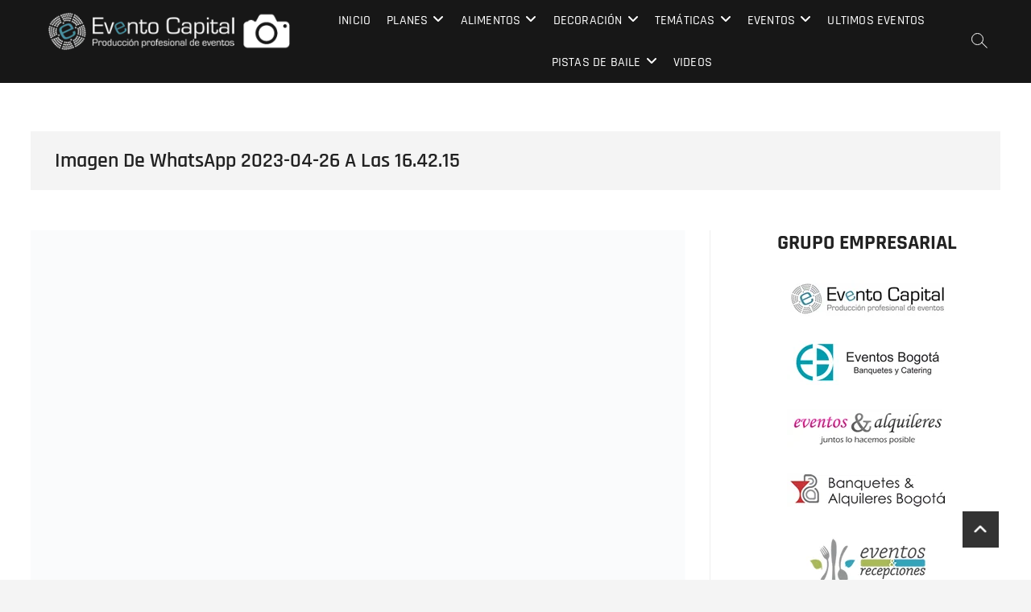

--- FILE ---
content_type: text/html; charset=UTF-8
request_url: https://fotografia.eventocapital.com/index.php/gmedia/imagen_de_whatsapp_2023-04-26_a_las_16-42-15-jpg/
body_size: 20993
content:
<!DOCTYPE html><html dir="ltr" ><head><script data-no-optimize="1">var litespeed_docref=sessionStorage.getItem("litespeed_docref");litespeed_docref&&(Object.defineProperty(document,"referrer",{get:function(){return litespeed_docref}}),sessionStorage.removeItem("litespeed_docref"));</script> <meta charset="UTF-8" /><link rel="profile" href="http://gmpg.org/xfn/11" /><title>Imagen De WhatsApp 2023-04-26 A Las 16.42.15 -</title><meta name="robots" content="max-image-preview:large" /><link rel="canonical" href="https://fotografia.eventocapital.com/index.php/gmedia/imagen_de_whatsapp_2023-04-26_a_las_16-42-15-jpg/" /><meta name="generator" content="All in One SEO (AIOSEO) 4.9.3" /><meta property="og:locale" content="es_ES" /><meta property="og:site_name" content="- Fotos grupo empresarial Evento Capital" /><meta property="og:type" content="article" /><meta property="og:title" content="Imagen De WhatsApp 2023-04-26 A Las 16.42.15 -" /><meta property="og:url" content="https://fotografia.eventocapital.com/index.php/gmedia/imagen_de_whatsapp_2023-04-26_a_las_16-42-15-jpg/" /><meta property="og:image" content="https://fotografia.eventocapital.com/wp-content/uploads/2024/07/cropped-logo-evento-capital-blanco-fotos-1.png" /><meta property="og:image:secure_url" content="https://fotografia.eventocapital.com/wp-content/uploads/2024/07/cropped-logo-evento-capital-blanco-fotos-1.png" /><meta property="article:published_time" content="2023-08-30T21:12:29+00:00" /><meta property="article:modified_time" content="2023-08-30T21:12:29+00:00" /><meta name="twitter:card" content="summary_large_image" /><meta name="twitter:title" content="Imagen De WhatsApp 2023-04-26 A Las 16.42.15 -" /><meta name="twitter:image" content="https://fotografia.eventocapital.com/wp-content/uploads/2024/07/cropped-logo-evento-capital-blanco-fotos-1.png" /> <script type="application/ld+json" class="aioseo-schema">{"@context":"https:\/\/schema.org","@graph":[{"@type":"BreadcrumbList","@id":"https:\/\/fotografia.eventocapital.com\/index.php\/gmedia\/imagen_de_whatsapp_2023-04-26_a_las_16-42-15-jpg\/#breadcrumblist","itemListElement":[{"@type":"ListItem","@id":"https:\/\/fotografia.eventocapital.com#listItem","position":1,"name":"Home","item":"https:\/\/fotografia.eventocapital.com","nextItem":{"@type":"ListItem","@id":"https:\/\/fotografia.eventocapital.com\/index.php\/gmedia\/#listItem","name":"Gmedia Posts"}},{"@type":"ListItem","@id":"https:\/\/fotografia.eventocapital.com\/index.php\/gmedia\/#listItem","position":2,"name":"Gmedia Posts","item":"https:\/\/fotografia.eventocapital.com\/index.php\/gmedia\/","nextItem":{"@type":"ListItem","@id":"https:\/\/fotografia.eventocapital.com\/index.php\/gmedia\/imagen_de_whatsapp_2023-04-26_a_las_16-42-15-jpg\/#listItem","name":"Imagen De WhatsApp 2023-04-26 A Las 16.42.15"},"previousItem":{"@type":"ListItem","@id":"https:\/\/fotografia.eventocapital.com#listItem","name":"Home"}},{"@type":"ListItem","@id":"https:\/\/fotografia.eventocapital.com\/index.php\/gmedia\/imagen_de_whatsapp_2023-04-26_a_las_16-42-15-jpg\/#listItem","position":3,"name":"Imagen De WhatsApp 2023-04-26 A Las 16.42.15","previousItem":{"@type":"ListItem","@id":"https:\/\/fotografia.eventocapital.com\/index.php\/gmedia\/#listItem","name":"Gmedia Posts"}}]},{"@type":"Organization","@id":"https:\/\/fotografia.eventocapital.com\/#organization","name":"Galeria Evento Capital","description":"Fotos grupo empresarial Evento Capital","url":"https:\/\/fotografia.eventocapital.com\/","logo":{"@type":"ImageObject","url":"https:\/\/fotografia.eventocapital.com\/wp-content\/uploads\/2024\/07\/cropped-logo-evento-capital-blanco-fotos-1.png","@id":"https:\/\/fotografia.eventocapital.com\/index.php\/gmedia\/imagen_de_whatsapp_2023-04-26_a_las_16-42-15-jpg\/#organizationLogo","width":338,"height":90},"image":{"@id":"https:\/\/fotografia.eventocapital.com\/index.php\/gmedia\/imagen_de_whatsapp_2023-04-26_a_las_16-42-15-jpg\/#organizationLogo"}},{"@type":"WebPage","@id":"https:\/\/fotografia.eventocapital.com\/index.php\/gmedia\/imagen_de_whatsapp_2023-04-26_a_las_16-42-15-jpg\/#webpage","url":"https:\/\/fotografia.eventocapital.com\/index.php\/gmedia\/imagen_de_whatsapp_2023-04-26_a_las_16-42-15-jpg\/","name":"Imagen De WhatsApp 2023-04-26 A Las 16.42.15 -","inLanguage":"es-CO","isPartOf":{"@id":"https:\/\/fotografia.eventocapital.com\/#website"},"breadcrumb":{"@id":"https:\/\/fotografia.eventocapital.com\/index.php\/gmedia\/imagen_de_whatsapp_2023-04-26_a_las_16-42-15-jpg\/#breadcrumblist"},"datePublished":"2023-08-30T21:12:29+00:00","dateModified":"2023-08-30T21:12:29+00:00"},{"@type":"WebSite","@id":"https:\/\/fotografia.eventocapital.com\/#website","url":"https:\/\/fotografia.eventocapital.com\/","description":"Fotos grupo empresarial Evento Capital","inLanguage":"es-CO","publisher":{"@id":"https:\/\/fotografia.eventocapital.com\/#organization"}}]}</script> <link rel='dns-prefetch' href='//static.addtoany.com' /><link rel="alternate" type="application/rss+xml" title=" &raquo; Feed" href="https://fotografia.eventocapital.com/index.php/feed/" /><link rel="alternate" type="application/rss+xml" title=" &raquo; RSS de los comentarios" href="https://fotografia.eventocapital.com/index.php/comments/feed/" /><meta property="og:title" content="Imagen De WhatsApp 2023-04-26 A Las 16.42.15"/><meta property="og:description" content="Fotos grupo empresarial Evento Capital"/><meta property="og:image" content="https://fotografia.eventocapital.com/wp-content/grand-media/image/Imagen_de_WhatsApp_2023-04-26_a_las_16.42.15.jpg"/><link rel="alternate" type="application/rss+xml" title=" &raquo; Imagen De WhatsApp 2023-04-26 A Las 16.42.15 RSS de los comentarios" href="https://fotografia.eventocapital.com/index.php/gmedia/imagen_de_whatsapp_2023-04-26_a_las_16-42-15-jpg/feed/" /><link rel="alternate" title="oEmbed (JSON)" type="application/json+oembed" href="https://fotografia.eventocapital.com/index.php/wp-json/oembed/1.0/embed?url=https%3A%2F%2Ffotografia.eventocapital.com%2Findex.php%2Fgmedia%2Fimagen_de_whatsapp_2023-04-26_a_las_16-42-15-jpg%2F" /><link rel="alternate" title="oEmbed (XML)" type="text/xml+oembed" href="https://fotografia.eventocapital.com/index.php/wp-json/oembed/1.0/embed?url=https%3A%2F%2Ffotografia.eventocapital.com%2Findex.php%2Fgmedia%2Fimagen_de_whatsapp_2023-04-26_a_las_16-42-15-jpg%2F&#038;format=xml" />
<style id='wp-img-auto-sizes-contain-inline-css' type='text/css'>img:is([sizes=auto i],[sizes^="auto," i]){contain-intrinsic-size:3000px 1500px}
/*# sourceURL=wp-img-auto-sizes-contain-inline-css */</style><link data-optimized="2" rel="stylesheet" href="https://fotografia.eventocapital.com/wp-content/litespeed/css/13222e46f8db7756ca934d3c5fbc89ad.css?ver=6d69b" /><style id='wp-block-heading-inline-css' type='text/css'>h1:where(.wp-block-heading).has-background,h2:where(.wp-block-heading).has-background,h3:where(.wp-block-heading).has-background,h4:where(.wp-block-heading).has-background,h5:where(.wp-block-heading).has-background,h6:where(.wp-block-heading).has-background{padding:1.25em 2.375em}h1.has-text-align-left[style*=writing-mode]:where([style*=vertical-lr]),h1.has-text-align-right[style*=writing-mode]:where([style*=vertical-rl]),h2.has-text-align-left[style*=writing-mode]:where([style*=vertical-lr]),h2.has-text-align-right[style*=writing-mode]:where([style*=vertical-rl]),h3.has-text-align-left[style*=writing-mode]:where([style*=vertical-lr]),h3.has-text-align-right[style*=writing-mode]:where([style*=vertical-rl]),h4.has-text-align-left[style*=writing-mode]:where([style*=vertical-lr]),h4.has-text-align-right[style*=writing-mode]:where([style*=vertical-rl]),h5.has-text-align-left[style*=writing-mode]:where([style*=vertical-lr]),h5.has-text-align-right[style*=writing-mode]:where([style*=vertical-rl]),h6.has-text-align-left[style*=writing-mode]:where([style*=vertical-lr]),h6.has-text-align-right[style*=writing-mode]:where([style*=vertical-rl]){rotate:180deg}
/*# sourceURL=https://fotografia.eventocapital.com/wp-includes/blocks/heading/style.min.css */</style><style id='wp-block-image-inline-css' type='text/css'>.wp-block-image>a,.wp-block-image>figure>a{display:inline-block}.wp-block-image img{box-sizing:border-box;height:auto;max-width:100%;vertical-align:bottom}@media not (prefers-reduced-motion){.wp-block-image img.hide{visibility:hidden}.wp-block-image img.show{animation:show-content-image .4s}}.wp-block-image[style*=border-radius] img,.wp-block-image[style*=border-radius]>a{border-radius:inherit}.wp-block-image.has-custom-border img{box-sizing:border-box}.wp-block-image.aligncenter{text-align:center}.wp-block-image.alignfull>a,.wp-block-image.alignwide>a{width:100%}.wp-block-image.alignfull img,.wp-block-image.alignwide img{height:auto;width:100%}.wp-block-image .aligncenter,.wp-block-image .alignleft,.wp-block-image .alignright,.wp-block-image.aligncenter,.wp-block-image.alignleft,.wp-block-image.alignright{display:table}.wp-block-image .aligncenter>figcaption,.wp-block-image .alignleft>figcaption,.wp-block-image .alignright>figcaption,.wp-block-image.aligncenter>figcaption,.wp-block-image.alignleft>figcaption,.wp-block-image.alignright>figcaption{caption-side:bottom;display:table-caption}.wp-block-image .alignleft{float:left;margin:.5em 1em .5em 0}.wp-block-image .alignright{float:right;margin:.5em 0 .5em 1em}.wp-block-image .aligncenter{margin-left:auto;margin-right:auto}.wp-block-image :where(figcaption){margin-bottom:1em;margin-top:.5em}.wp-block-image.is-style-circle-mask img{border-radius:9999px}@supports ((-webkit-mask-image:none) or (mask-image:none)) or (-webkit-mask-image:none){.wp-block-image.is-style-circle-mask img{border-radius:0;-webkit-mask-image:url('data:image/svg+xml;utf8,<svg viewBox="0 0 100 100" xmlns="http://www.w3.org/2000/svg"><circle cx="50" cy="50" r="50"/></svg>');mask-image:url('data:image/svg+xml;utf8,<svg viewBox="0 0 100 100" xmlns="http://www.w3.org/2000/svg"><circle cx="50" cy="50" r="50"/></svg>');mask-mode:alpha;-webkit-mask-position:center;mask-position:center;-webkit-mask-repeat:no-repeat;mask-repeat:no-repeat;-webkit-mask-size:contain;mask-size:contain}}:root :where(.wp-block-image.is-style-rounded img,.wp-block-image .is-style-rounded img){border-radius:9999px}.wp-block-image figure{margin:0}.wp-lightbox-container{display:flex;flex-direction:column;position:relative}.wp-lightbox-container img{cursor:zoom-in}.wp-lightbox-container img:hover+button{opacity:1}.wp-lightbox-container button{align-items:center;backdrop-filter:blur(16px) saturate(180%);background-color:#5a5a5a40;border:none;border-radius:4px;cursor:zoom-in;display:flex;height:20px;justify-content:center;opacity:0;padding:0;position:absolute;right:16px;text-align:center;top:16px;width:20px;z-index:100}@media not (prefers-reduced-motion){.wp-lightbox-container button{transition:opacity .2s ease}}.wp-lightbox-container button:focus-visible{outline:3px auto #5a5a5a40;outline:3px auto -webkit-focus-ring-color;outline-offset:3px}.wp-lightbox-container button:hover{cursor:pointer;opacity:1}.wp-lightbox-container button:focus{opacity:1}.wp-lightbox-container button:focus,.wp-lightbox-container button:hover,.wp-lightbox-container button:not(:hover):not(:active):not(.has-background){background-color:#5a5a5a40;border:none}.wp-lightbox-overlay{box-sizing:border-box;cursor:zoom-out;height:100vh;left:0;overflow:hidden;position:fixed;top:0;visibility:hidden;width:100%;z-index:100000}.wp-lightbox-overlay .close-button{align-items:center;cursor:pointer;display:flex;justify-content:center;min-height:40px;min-width:40px;padding:0;position:absolute;right:calc(env(safe-area-inset-right) + 16px);top:calc(env(safe-area-inset-top) + 16px);z-index:5000000}.wp-lightbox-overlay .close-button:focus,.wp-lightbox-overlay .close-button:hover,.wp-lightbox-overlay .close-button:not(:hover):not(:active):not(.has-background){background:none;border:none}.wp-lightbox-overlay .lightbox-image-container{height:var(--wp--lightbox-container-height);left:50%;overflow:hidden;position:absolute;top:50%;transform:translate(-50%,-50%);transform-origin:top left;width:var(--wp--lightbox-container-width);z-index:9999999999}.wp-lightbox-overlay .wp-block-image{align-items:center;box-sizing:border-box;display:flex;height:100%;justify-content:center;margin:0;position:relative;transform-origin:0 0;width:100%;z-index:3000000}.wp-lightbox-overlay .wp-block-image img{height:var(--wp--lightbox-image-height);min-height:var(--wp--lightbox-image-height);min-width:var(--wp--lightbox-image-width);width:var(--wp--lightbox-image-width)}.wp-lightbox-overlay .wp-block-image figcaption{display:none}.wp-lightbox-overlay button{background:none;border:none}.wp-lightbox-overlay .scrim{background-color:#fff;height:100%;opacity:.9;position:absolute;width:100%;z-index:2000000}.wp-lightbox-overlay.active{visibility:visible}@media not (prefers-reduced-motion){.wp-lightbox-overlay.active{animation:turn-on-visibility .25s both}.wp-lightbox-overlay.active img{animation:turn-on-visibility .35s both}.wp-lightbox-overlay.show-closing-animation:not(.active){animation:turn-off-visibility .35s both}.wp-lightbox-overlay.show-closing-animation:not(.active) img{animation:turn-off-visibility .25s both}.wp-lightbox-overlay.zoom.active{animation:none;opacity:1;visibility:visible}.wp-lightbox-overlay.zoom.active .lightbox-image-container{animation:lightbox-zoom-in .4s}.wp-lightbox-overlay.zoom.active .lightbox-image-container img{animation:none}.wp-lightbox-overlay.zoom.active .scrim{animation:turn-on-visibility .4s forwards}.wp-lightbox-overlay.zoom.show-closing-animation:not(.active){animation:none}.wp-lightbox-overlay.zoom.show-closing-animation:not(.active) .lightbox-image-container{animation:lightbox-zoom-out .4s}.wp-lightbox-overlay.zoom.show-closing-animation:not(.active) .lightbox-image-container img{animation:none}.wp-lightbox-overlay.zoom.show-closing-animation:not(.active) .scrim{animation:turn-off-visibility .4s forwards}}@keyframes show-content-image{0%{visibility:hidden}99%{visibility:hidden}to{visibility:visible}}@keyframes turn-on-visibility{0%{opacity:0}to{opacity:1}}@keyframes turn-off-visibility{0%{opacity:1;visibility:visible}99%{opacity:0;visibility:visible}to{opacity:0;visibility:hidden}}@keyframes lightbox-zoom-in{0%{transform:translate(calc((-100vw + var(--wp--lightbox-scrollbar-width))/2 + var(--wp--lightbox-initial-left-position)),calc(-50vh + var(--wp--lightbox-initial-top-position))) scale(var(--wp--lightbox-scale))}to{transform:translate(-50%,-50%) scale(1)}}@keyframes lightbox-zoom-out{0%{transform:translate(-50%,-50%) scale(1);visibility:visible}99%{visibility:visible}to{transform:translate(calc((-100vw + var(--wp--lightbox-scrollbar-width))/2 + var(--wp--lightbox-initial-left-position)),calc(-50vh + var(--wp--lightbox-initial-top-position))) scale(var(--wp--lightbox-scale));visibility:hidden}}
/*# sourceURL=https://fotografia.eventocapital.com/wp-includes/blocks/image/style.min.css */</style><style id='global-styles-inline-css' type='text/css'>:root{--wp--preset--aspect-ratio--square: 1;--wp--preset--aspect-ratio--4-3: 4/3;--wp--preset--aspect-ratio--3-4: 3/4;--wp--preset--aspect-ratio--3-2: 3/2;--wp--preset--aspect-ratio--2-3: 2/3;--wp--preset--aspect-ratio--16-9: 16/9;--wp--preset--aspect-ratio--9-16: 9/16;--wp--preset--color--black: #000000;--wp--preset--color--cyan-bluish-gray: #abb8c3;--wp--preset--color--white: #ffffff;--wp--preset--color--pale-pink: #f78da7;--wp--preset--color--vivid-red: #cf2e2e;--wp--preset--color--luminous-vivid-orange: #ff6900;--wp--preset--color--luminous-vivid-amber: #fcb900;--wp--preset--color--light-green-cyan: #7bdcb5;--wp--preset--color--vivid-green-cyan: #00d084;--wp--preset--color--pale-cyan-blue: #8ed1fc;--wp--preset--color--vivid-cyan-blue: #0693e3;--wp--preset--color--vivid-purple: #9b51e0;--wp--preset--gradient--vivid-cyan-blue-to-vivid-purple: linear-gradient(135deg,rgb(6,147,227) 0%,rgb(155,81,224) 100%);--wp--preset--gradient--light-green-cyan-to-vivid-green-cyan: linear-gradient(135deg,rgb(122,220,180) 0%,rgb(0,208,130) 100%);--wp--preset--gradient--luminous-vivid-amber-to-luminous-vivid-orange: linear-gradient(135deg,rgb(252,185,0) 0%,rgb(255,105,0) 100%);--wp--preset--gradient--luminous-vivid-orange-to-vivid-red: linear-gradient(135deg,rgb(255,105,0) 0%,rgb(207,46,46) 100%);--wp--preset--gradient--very-light-gray-to-cyan-bluish-gray: linear-gradient(135deg,rgb(238,238,238) 0%,rgb(169,184,195) 100%);--wp--preset--gradient--cool-to-warm-spectrum: linear-gradient(135deg,rgb(74,234,220) 0%,rgb(151,120,209) 20%,rgb(207,42,186) 40%,rgb(238,44,130) 60%,rgb(251,105,98) 80%,rgb(254,248,76) 100%);--wp--preset--gradient--blush-light-purple: linear-gradient(135deg,rgb(255,206,236) 0%,rgb(152,150,240) 100%);--wp--preset--gradient--blush-bordeaux: linear-gradient(135deg,rgb(254,205,165) 0%,rgb(254,45,45) 50%,rgb(107,0,62) 100%);--wp--preset--gradient--luminous-dusk: linear-gradient(135deg,rgb(255,203,112) 0%,rgb(199,81,192) 50%,rgb(65,88,208) 100%);--wp--preset--gradient--pale-ocean: linear-gradient(135deg,rgb(255,245,203) 0%,rgb(182,227,212) 50%,rgb(51,167,181) 100%);--wp--preset--gradient--electric-grass: linear-gradient(135deg,rgb(202,248,128) 0%,rgb(113,206,126) 100%);--wp--preset--gradient--midnight: linear-gradient(135deg,rgb(2,3,129) 0%,rgb(40,116,252) 100%);--wp--preset--font-size--small: 13px;--wp--preset--font-size--medium: 20px;--wp--preset--font-size--large: 36px;--wp--preset--font-size--x-large: 42px;--wp--preset--spacing--20: 0.44rem;--wp--preset--spacing--30: 0.67rem;--wp--preset--spacing--40: 1rem;--wp--preset--spacing--50: 1.5rem;--wp--preset--spacing--60: 2.25rem;--wp--preset--spacing--70: 3.38rem;--wp--preset--spacing--80: 5.06rem;--wp--preset--shadow--natural: 6px 6px 9px rgba(0, 0, 0, 0.2);--wp--preset--shadow--deep: 12px 12px 50px rgba(0, 0, 0, 0.4);--wp--preset--shadow--sharp: 6px 6px 0px rgba(0, 0, 0, 0.2);--wp--preset--shadow--outlined: 6px 6px 0px -3px rgb(255, 255, 255), 6px 6px rgb(0, 0, 0);--wp--preset--shadow--crisp: 6px 6px 0px rgb(0, 0, 0);}:where(.is-layout-flex){gap: 0.5em;}:where(.is-layout-grid){gap: 0.5em;}body .is-layout-flex{display: flex;}.is-layout-flex{flex-wrap: wrap;align-items: center;}.is-layout-flex > :is(*, div){margin: 0;}body .is-layout-grid{display: grid;}.is-layout-grid > :is(*, div){margin: 0;}:where(.wp-block-columns.is-layout-flex){gap: 2em;}:where(.wp-block-columns.is-layout-grid){gap: 2em;}:where(.wp-block-post-template.is-layout-flex){gap: 1.25em;}:where(.wp-block-post-template.is-layout-grid){gap: 1.25em;}.has-black-color{color: var(--wp--preset--color--black) !important;}.has-cyan-bluish-gray-color{color: var(--wp--preset--color--cyan-bluish-gray) !important;}.has-white-color{color: var(--wp--preset--color--white) !important;}.has-pale-pink-color{color: var(--wp--preset--color--pale-pink) !important;}.has-vivid-red-color{color: var(--wp--preset--color--vivid-red) !important;}.has-luminous-vivid-orange-color{color: var(--wp--preset--color--luminous-vivid-orange) !important;}.has-luminous-vivid-amber-color{color: var(--wp--preset--color--luminous-vivid-amber) !important;}.has-light-green-cyan-color{color: var(--wp--preset--color--light-green-cyan) !important;}.has-vivid-green-cyan-color{color: var(--wp--preset--color--vivid-green-cyan) !important;}.has-pale-cyan-blue-color{color: var(--wp--preset--color--pale-cyan-blue) !important;}.has-vivid-cyan-blue-color{color: var(--wp--preset--color--vivid-cyan-blue) !important;}.has-vivid-purple-color{color: var(--wp--preset--color--vivid-purple) !important;}.has-black-background-color{background-color: var(--wp--preset--color--black) !important;}.has-cyan-bluish-gray-background-color{background-color: var(--wp--preset--color--cyan-bluish-gray) !important;}.has-white-background-color{background-color: var(--wp--preset--color--white) !important;}.has-pale-pink-background-color{background-color: var(--wp--preset--color--pale-pink) !important;}.has-vivid-red-background-color{background-color: var(--wp--preset--color--vivid-red) !important;}.has-luminous-vivid-orange-background-color{background-color: var(--wp--preset--color--luminous-vivid-orange) !important;}.has-luminous-vivid-amber-background-color{background-color: var(--wp--preset--color--luminous-vivid-amber) !important;}.has-light-green-cyan-background-color{background-color: var(--wp--preset--color--light-green-cyan) !important;}.has-vivid-green-cyan-background-color{background-color: var(--wp--preset--color--vivid-green-cyan) !important;}.has-pale-cyan-blue-background-color{background-color: var(--wp--preset--color--pale-cyan-blue) !important;}.has-vivid-cyan-blue-background-color{background-color: var(--wp--preset--color--vivid-cyan-blue) !important;}.has-vivid-purple-background-color{background-color: var(--wp--preset--color--vivid-purple) !important;}.has-black-border-color{border-color: var(--wp--preset--color--black) !important;}.has-cyan-bluish-gray-border-color{border-color: var(--wp--preset--color--cyan-bluish-gray) !important;}.has-white-border-color{border-color: var(--wp--preset--color--white) !important;}.has-pale-pink-border-color{border-color: var(--wp--preset--color--pale-pink) !important;}.has-vivid-red-border-color{border-color: var(--wp--preset--color--vivid-red) !important;}.has-luminous-vivid-orange-border-color{border-color: var(--wp--preset--color--luminous-vivid-orange) !important;}.has-luminous-vivid-amber-border-color{border-color: var(--wp--preset--color--luminous-vivid-amber) !important;}.has-light-green-cyan-border-color{border-color: var(--wp--preset--color--light-green-cyan) !important;}.has-vivid-green-cyan-border-color{border-color: var(--wp--preset--color--vivid-green-cyan) !important;}.has-pale-cyan-blue-border-color{border-color: var(--wp--preset--color--pale-cyan-blue) !important;}.has-vivid-cyan-blue-border-color{border-color: var(--wp--preset--color--vivid-cyan-blue) !important;}.has-vivid-purple-border-color{border-color: var(--wp--preset--color--vivid-purple) !important;}.has-vivid-cyan-blue-to-vivid-purple-gradient-background{background: var(--wp--preset--gradient--vivid-cyan-blue-to-vivid-purple) !important;}.has-light-green-cyan-to-vivid-green-cyan-gradient-background{background: var(--wp--preset--gradient--light-green-cyan-to-vivid-green-cyan) !important;}.has-luminous-vivid-amber-to-luminous-vivid-orange-gradient-background{background: var(--wp--preset--gradient--luminous-vivid-amber-to-luminous-vivid-orange) !important;}.has-luminous-vivid-orange-to-vivid-red-gradient-background{background: var(--wp--preset--gradient--luminous-vivid-orange-to-vivid-red) !important;}.has-very-light-gray-to-cyan-bluish-gray-gradient-background{background: var(--wp--preset--gradient--very-light-gray-to-cyan-bluish-gray) !important;}.has-cool-to-warm-spectrum-gradient-background{background: var(--wp--preset--gradient--cool-to-warm-spectrum) !important;}.has-blush-light-purple-gradient-background{background: var(--wp--preset--gradient--blush-light-purple) !important;}.has-blush-bordeaux-gradient-background{background: var(--wp--preset--gradient--blush-bordeaux) !important;}.has-luminous-dusk-gradient-background{background: var(--wp--preset--gradient--luminous-dusk) !important;}.has-pale-ocean-gradient-background{background: var(--wp--preset--gradient--pale-ocean) !important;}.has-electric-grass-gradient-background{background: var(--wp--preset--gradient--electric-grass) !important;}.has-midnight-gradient-background{background: var(--wp--preset--gradient--midnight) !important;}.has-small-font-size{font-size: var(--wp--preset--font-size--small) !important;}.has-medium-font-size{font-size: var(--wp--preset--font-size--medium) !important;}.has-large-font-size{font-size: var(--wp--preset--font-size--large) !important;}.has-x-large-font-size{font-size: var(--wp--preset--font-size--x-large) !important;}
/*# sourceURL=global-styles-inline-css */</style><style id='classic-theme-styles-inline-css' type='text/css'>/*! This file is auto-generated */
.wp-block-button__link{color:#fff;background-color:#32373c;border-radius:9999px;box-shadow:none;text-decoration:none;padding:calc(.667em + 2px) calc(1.333em + 2px);font-size:1.125em}.wp-block-file__button{background:#32373c;color:#fff;text-decoration:none}
/*# sourceURL=/wp-includes/css/classic-themes.min.css */</style><style id='photograph-style-inline-css' type='text/css'>.slider-content,
		.vid-thumb-content {
			display: none;
		}
		#site-branding #site-title, #site-branding #site-description{
			clip: rect(1px, 1px, 1px, 1px);
			position: absolute;
		}
/*# sourceURL=photograph-style-inline-css */</style> <script id="addtoany-core-js-before" type="litespeed/javascript">window.a2a_config=window.a2a_config||{};a2a_config.callbacks=[];a2a_config.overlays=[];a2a_config.templates={};a2a_localize={Share:"Compartir",Save:"Guardar",Subscribe:"Suscribirse",Email:"Correo electrónico",Bookmark:"Marcador",ShowAll:"Mostrar todo",ShowLess:"Mostrar menos",FindServices:"Encontrar servicio(s)",FindAnyServiceToAddTo:"Encuentra al instante cualquier servicio para añadir a",PoweredBy:"Funciona con",ShareViaEmail:"Compartir por correo electrónico",SubscribeViaEmail:"Suscribirse a través de correo electrónico",BookmarkInYourBrowser:"Añadir a marcadores de tu navegador",BookmarkInstructions:"Presiona «Ctrl+D» o «\u2318+D» para añadir esta página a marcadores",AddToYourFavorites:"Añadir a tus favoritos",SendFromWebOrProgram:"Enviar desde cualquier dirección o programa de correo electrónico",EmailProgram:"Programa de correo electrónico",More:"Más&#8230;",ThanksForSharing:"¡Gracias por compartir!",ThanksForFollowing:"¡Gracias por seguirmos!"}</script> <script type="text/javascript" defer src="https://static.addtoany.com/menu/page.js" id="addtoany-core-js"></script> <script type="litespeed/javascript" data-src="https://fotografia.eventocapital.com/wp-includes/js/jquery/jquery.min.js" id="jquery-core-js"></script> <script id="to-top-js-extra" type="litespeed/javascript">var to_top_options={"scroll_offset":"100","icon_opacity":"50","style":"icon","icon_type":"dashicons-arrow-up-alt2","icon_color":"#ffffff","icon_bg_color":"#000000","icon_size":"32","border_radius":"5","image":"https://fotografia.eventocapital.com/wp-content/plugins/to-top/admin/images/default.png","image_width":"65","image_alt":"","location":"bottom-right","margin_x":"20","margin_y":"20","show_on_admin":"0","enable_autohide":"0","autohide_time":"2","enable_hide_small_device":"0","small_device_max_width":"640","reset":"0"}</script> <link rel="https://api.w.org/" href="https://fotografia.eventocapital.com/index.php/wp-json/" /><link rel="EditURI" type="application/rsd+xml" title="RSD" href="https://fotografia.eventocapital.com/xmlrpc.php?rsd" /><meta name="generator" content="WordPress 6.9" /><link rel='shortlink' href='https://fotografia.eventocapital.com/?p=5556' /><style></style><meta name="viewport" content="width=device-width" /><style type="text/css" rel="cwt">/* CWT Social Icons Custom CSS */
.catchwebtools-social .genericon::before { font-size : 32px }
.catchwebtools-social .genericon:hover { color :  #504f4f; text-decoration: none; }
.catchwebtools-social .genericon { 
width : 32px; height : 32px;
 color : #504f4f;
}</style></head><body class="wp-singular gmedia-template-default single single-gmedia postid-5556 wp-custom-logo wp-embed-responsive wp-theme-photograph  fpt-template-photograph"><div id="page" class="site">
<a class="skip-link screen-reader-text" href="#site-content-contain">Saltar al contenido</a><header id="masthead" class="site-header clearfix" role="banner"><div class="header-wrap"><div class="top-header"><div id="sticky-header" class="clearfix"><div class="main-header clearfix"><div id="site-branding"><a href="https://fotografia.eventocapital.com/" class="custom-logo-link" rel="home"><img data-lazyloaded="1" src="[data-uri]" width="338" height="90" data-src="https://fotografia.eventocapital.com/wp-content/uploads/2024/07/cropped-logo-evento-capital-blanco-fotos-1.png" class="custom-logo" alt="" decoding="async" data-srcset="https://fotografia.eventocapital.com/wp-content/uploads/2024/07/cropped-logo-evento-capital-blanco-fotos-1.png 338w, https://fotografia.eventocapital.com/wp-content/uploads/2024/07/cropped-logo-evento-capital-blanco-fotos-1-300x80.png 300w" data-sizes="(max-width: 338px) 100vw, 338px" /></a><div id="site-detail"><h2 id="site-title"> 				<a href="https://fotografia.eventocapital.com/" title="" rel="home">  </a></h2><div id="site-description"> Fotos grupo empresarial Evento Capital</div></div></div><nav id="site-navigation" class="main-navigation clearfix" role="navigation" aria-label="Menú principal"><button type="button" class="menu-toggle" aria-controls="primary-menu" aria-expanded="false">
<span class="line-bar"></span>
</button><ul id="primary-menu" class="menu nav-menu"><li id="menu-item-844" class="menu-item menu-item-type-post_type menu-item-object-page menu-item-home menu-item-844"><a href="https://fotografia.eventocapital.com/">Inicio</a></li><li id="menu-item-781" class="menu-item menu-item-type-custom menu-item-object-custom menu-item-has-children menu-item-781"><a href="#">Planes</a><ul class="sub-menu"><li id="menu-item-4829" class="menu-item menu-item-type-post_type menu-item-object-gmedia_album menu-item-4829"><a href="https://fotografia.eventocapital.com/index.php/gmedia-album/entradas-y-ensaldas/">Entradas y Ensaldas</a></li><li id="menu-item-4830" class="menu-item menu-item-type-post_type menu-item-object-gmedia_album menu-item-4830"><a href="https://fotografia.eventocapital.com/index.php/gmedia-album/menu-dos-carnes/">Menú Dos Carnes</a></li><li id="menu-item-4370" class="menu-item menu-item-type-post_type menu-item-object-gmedia_album menu-item-4370"><a href="https://fotografia.eventocapital.com/index.php/gmedia-album/ponques/">Ponques</a></li><li id="menu-item-4371" class="menu-item menu-item-type-post_type menu-item-object-gmedia_album menu-item-4371"><a href="https://fotografia.eventocapital.com/index.php/gmedia-album/bebidas/">Bebidas</a></li><li id="menu-item-4373" class="menu-item menu-item-type-post_type menu-item-object-gmedia_album menu-item-4373"><a href="https://fotografia.eventocapital.com/index.php/gmedia-album/personal/">Personal</a></li><li id="menu-item-4372" class="menu-item menu-item-type-post_type menu-item-object-gmedia_album menu-item-4372"><a href="https://fotografia.eventocapital.com/index.php/gmedia-album/decoracion/">Centros de Mesa</a></li><li id="menu-item-5847" class="menu-item menu-item-type-post_type menu-item-object-gmedia_album menu-item-5847"><a href="https://fotografia.eventocapital.com/index.php/gmedia-album/manteleria/">Manteleria</a></li><li id="menu-item-4375" class="menu-item menu-item-type-post_type menu-item-object-gmedia_album menu-item-4375"><a href="https://fotografia.eventocapital.com/index.php/gmedia-album/menaje/">Menaje</a></li><li id="menu-item-4376" class="menu-item menu-item-type-post_type menu-item-object-gmedia_album menu-item-4376"><a href="https://fotografia.eventocapital.com/index.php/gmedia-album/mobiliario/">Mobiliario</a></li><li id="menu-item-4377" class="menu-item menu-item-type-post_type menu-item-object-gmedia_album menu-item-4377"><a href="https://fotografia.eventocapital.com/index.php/gmedia-album/montajes/">Montajes</a></li><li id="menu-item-4378" class="menu-item menu-item-type-post_type menu-item-object-gmedia_album menu-item-4378"><a href="https://fotografia.eventocapital.com/index.php/gmedia-album/sonido/">Sonido</a></li></ul></li><li id="menu-item-795" class="menu-item menu-item-type-custom menu-item-object-custom menu-item-has-children menu-item-795"><a href="#">Alimentos</a><ul class="sub-menu"><li id="menu-item-796" class="menu-item menu-item-type-custom menu-item-object-custom menu-item-has-children menu-item-796"><a href="#">Almuerzos y Cenas</a><ul class="sub-menu"><li id="menu-item-4410" class="menu-item menu-item-type-post_type menu-item-object-gmedia_album menu-item-4410"><a href="https://fotografia.eventocapital.com/index.php/gmedia-album/entradas-y-ensaldas/">Entradas y Ensaldas</a></li><li id="menu-item-4878" class="menu-item menu-item-type-post_type menu-item-object-gmedia_album menu-item-4878"><a href="https://fotografia.eventocapital.com/index.php/gmedia-album/hamburguesas-y-burritos/">Hamburguesas y Burritos</a></li><li id="menu-item-4883" class="menu-item menu-item-type-post_type menu-item-object-gmedia_album menu-item-4883"><a href="https://fotografia.eventocapital.com/index.php/gmedia-album/lasagnas-y-crepes/">Lasagnas y Crepes</a></li><li id="menu-item-4412" class="menu-item menu-item-type-post_type menu-item-object-gmedia_album menu-item-4412"><a href="https://fotografia.eventocapital.com/index.php/gmedia-album/menu-dos-carnes/">Menú Dos Carnes</a></li><li id="menu-item-4413" class="menu-item menu-item-type-post_type menu-item-object-gmedia_album menu-item-4413"><a href="https://fotografia.eventocapital.com/index.php/gmedia-album/menu-economico/">Menú Económico</a></li><li id="menu-item-4414" class="menu-item menu-item-type-post_type menu-item-object-gmedia_album menu-item-4414"><a href="https://fotografia.eventocapital.com/index.php/gmedia-album/montaje-buffet/">Montaje Buffet</a></li><li id="menu-item-4415" class="menu-item menu-item-type-post_type menu-item-object-gmedia_album menu-item-4415"><a href="https://fotografia.eventocapital.com/index.php/gmedia-album/paellas/">Paellas</a></li><li id="menu-item-4832" class="menu-item menu-item-type-post_type menu-item-object-gmedia_album menu-item-4832"><a href="https://fotografia.eventocapital.com/index.php/gmedia-album/parrilladas/">Parrilladas</a></li><li id="menu-item-4888" class="menu-item menu-item-type-post_type menu-item-object-gmedia_album menu-item-4888"><a href="https://fotografia.eventocapital.com/index.php/gmedia-album/pescados/">Pescados</a></li><li id="menu-item-803" class="menu-item menu-item-type-custom menu-item-object-custom menu-item-803"><a href="#">Postres</a></li><li id="menu-item-4887" class="menu-item menu-item-type-post_type menu-item-object-gmedia_album menu-item-4887"><a href="https://fotografia.eventocapital.com/index.php/gmedia-album/vegetarianos/">Vegetarianos</a></li></ul></li><li id="menu-item-4417" class="menu-item menu-item-type-post_type menu-item-object-gmedia_album menu-item-4417"><a href="https://fotografia.eventocapital.com/index.php/gmedia-album/bebidas/">Bebidas</a></li><li id="menu-item-807" class="menu-item menu-item-type-custom menu-item-object-custom menu-item-has-children menu-item-807"><a href="#">Desayunos</a><ul class="sub-menu"><li id="menu-item-4420" class="menu-item menu-item-type-post_type menu-item-object-gmedia_album menu-item-4420"><a href="https://fotografia.eventocapital.com/index.php/gmedia-album/desayunos-buffet/">Desayunos Buffet</a></li><li id="menu-item-4421" class="menu-item menu-item-type-post_type menu-item-object-gmedia_album menu-item-4421"><a href="https://fotografia.eventocapital.com/index.php/gmedia-album/desayunos-empacados/">Desayunos Empacados</a></li></ul></li><li id="menu-item-4422" class="menu-item menu-item-type-post_type menu-item-object-gmedia_album menu-item-4422"><a href="https://fotografia.eventocapital.com/index.php/gmedia-album/estaciones-de-cafe/">Estaciones de Café</a></li><li id="menu-item-6974" class="menu-item menu-item-type-post_type menu-item-object-gmedia_album menu-item-6974"><a href="https://fotografia.eventocapital.com/index.php/gmedia-album/mesas-de-pasabocas/">Mesas de Pasabocas</a></li><li id="menu-item-4469" class="menu-item menu-item-type-post_type menu-item-object-gmedia_album menu-item-4469"><a href="https://fotografia.eventocapital.com/index.php/gmedia-album/paellas/">Paellas</a></li><li id="menu-item-5725" class="menu-item menu-item-type-post_type menu-item-object-gmedia_album menu-item-5725"><a href="https://fotografia.eventocapital.com/index.php/gmedia-album/parrilladas/">Parrilladas</a></li><li id="menu-item-4470" class="menu-item menu-item-type-post_type menu-item-object-gmedia_album menu-item-4470"><a href="https://fotografia.eventocapital.com/index.php/gmedia-album/refrigerios/">Refrigerios</a></li><li id="menu-item-4471" class="menu-item menu-item-type-post_type menu-item-object-gmedia_album menu-item-4471"><a href="https://fotografia.eventocapital.com/index.php/gmedia-album/tablas-de-queso/">Tablas de Queso</a></li></ul></li><li id="menu-item-6695" class="menu-item menu-item-type-custom menu-item-object-custom menu-item-has-children menu-item-6695"><a href="#">Decoración</a><ul class="sub-menu"><li id="menu-item-4473" class="menu-item menu-item-type-post_type menu-item-object-gmedia_album menu-item-4473"><a href="https://fotografia.eventocapital.com/index.php/gmedia-album/decoracion/">Centros de Mesa</a></li><li id="menu-item-5846" class="menu-item menu-item-type-post_type menu-item-object-gmedia_album menu-item-5846"><a href="https://fotografia.eventocapital.com/index.php/gmedia-album/manteleria/">Manteleria</a></li><li id="menu-item-4528" class="menu-item menu-item-type-post_type menu-item-object-gmedia_album menu-item-4528"><a href="https://fotografia.eventocapital.com/index.php/gmedia-album/mobiliario/">Mobiliario</a></li><li id="menu-item-6682" class="menu-item menu-item-type-post_type menu-item-object-gmedia_album menu-item-6682"><a href="https://fotografia.eventocapital.com/index.php/gmedia-album/mesas-de-pasabocas/">Mesas de Pasabocas</a></li><li id="menu-item-6542" class="menu-item menu-item-type-post_type menu-item-object-gmedia_album menu-item-6542"><a href="https://fotografia.eventocapital.com/index.php/gmedia-album/mesas-de-postres/">Stands temáticos &#8211; Mesas de Postres</a></li><li id="menu-item-4474" class="menu-item menu-item-type-post_type menu-item-object-gmedia_album menu-item-4474"><a href="https://fotografia.eventocapital.com/index.php/gmedia-album/ponques/">Ponques</a></li><li id="menu-item-4499" class="menu-item menu-item-type-post_type menu-item-object-gmedia_album menu-item-4499"><a href="https://fotografia.eventocapital.com/index.php/gmedia-album/cofres-copas-sillas/">Cofres, Copas, Sillas</a></li><li id="menu-item-5786" class="menu-item menu-item-type-post_type menu-item-object-gmedia_album menu-item-5786"><a href="https://fotografia.eventocapital.com/index.php/gmedia-album/letras-y-numeros-luminosos/">Letras Luminosas</a></li><li id="menu-item-4526" class="menu-item menu-item-type-post_type menu-item-object-gmedia_album menu-item-4526"><a href="https://fotografia.eventocapital.com/index.php/gmedia-album/servilletas/">Servilletas</a></li><li id="menu-item-4527" class="menu-item menu-item-type-post_type menu-item-object-gmedia_album menu-item-4527"><a href="https://fotografia.eventocapital.com/index.php/gmedia-album/decoracion-iglesia/">Decoración Iglesia</a></li></ul></li><li id="menu-item-824" class="menu-item menu-item-type-custom menu-item-object-custom menu-item-has-children menu-item-824"><a href="#">Temáticas</a><ul class="sub-menu"><li id="menu-item-825" class="menu-item menu-item-type-custom menu-item-object-custom menu-item-has-children menu-item-825"><a href="#">15 años</a><ul class="sub-menu"><li id="menu-item-4529" class="menu-item menu-item-type-post_type menu-item-object-gmedia_album menu-item-4529"><a href="https://fotografia.eventocapital.com/index.php/gmedia-album/tematica-alicia-en-el-pais-de-las-maravillas/">Temática Alicia en el pais de las maravillas</a></li><li id="menu-item-4530" class="menu-item menu-item-type-post_type menu-item-object-gmedia_album menu-item-4530"><a href="https://fotografia.eventocapital.com/index.php/gmedia-album/tematica-artica-hielo-polar/">Tematica Artica hielo polar</a></li><li id="menu-item-4531" class="menu-item menu-item-type-post_type menu-item-object-gmedia_album menu-item-4531"><a href="https://fotografia.eventocapital.com/index.php/gmedia-album/tematica-carnaval/">Tematica Carnaval</a></li><li id="menu-item-4532" class="menu-item menu-item-type-post_type menu-item-object-gmedia_album menu-item-4532"><a href="https://fotografia.eventocapital.com/index.php/gmedia-album/tematica-casino/">Temática Casino</a></li><li id="menu-item-4533" class="menu-item menu-item-type-post_type menu-item-object-gmedia_album menu-item-4533"><a href="https://fotografia.eventocapital.com/index.php/gmedia-album/tematica-coco-chanel/">Tematica Coco Chanel</a></li><li id="menu-item-4534" class="menu-item menu-item-type-post_type menu-item-object-gmedia_album menu-item-4534"><a href="https://fotografia.eventocapital.com/index.php/gmedia-album/tematica-hollywood/">Temática Hollywood</a></li><li id="menu-item-4535" class="menu-item menu-item-type-post_type menu-item-object-gmedia_album menu-item-4535"><a href="https://fotografia.eventocapital.com/index.php/gmedia-album/tematica-mar/">Temática Mar</a></li><li id="menu-item-4536" class="menu-item menu-item-type-post_type menu-item-object-gmedia_album menu-item-4536"><a href="https://fotografia.eventocapital.com/index.php/gmedia-album/tematica-neon/">Tematica Neón</a></li><li id="menu-item-4537" class="menu-item menu-item-type-post_type menu-item-object-gmedia_album menu-item-4537"><a href="https://fotografia.eventocapital.com/index.php/gmedia-album/tematica-paris/">Temática París</a></li><li id="menu-item-4538" class="menu-item menu-item-type-post_type menu-item-object-gmedia_album menu-item-4538"><a href="https://fotografia.eventocapital.com/index.php/gmedia-album/tematica-shabby-chic/">Temática Shabby Chic</a></li><li id="menu-item-4539" class="menu-item menu-item-type-post_type menu-item-object-gmedia_album menu-item-4539"><a href="https://fotografia.eventocapital.com/index.php/gmedia-album/tematica-victoria-secret/">Temática Victoria Secret</a></li><li id="menu-item-4540" class="menu-item menu-item-type-post_type menu-item-object-gmedia_album menu-item-4540"><a href="https://fotografia.eventocapital.com/index.php/gmedia-album/tematica-vintage/">Temática Vintage</a></li></ul></li><li id="menu-item-4542" class="menu-item menu-item-type-post_type menu-item-object-gmedia_album menu-item-4542"><a href="https://fotografia.eventocapital.com/index.php/gmedia-album/bodas/">Bodas</a></li><li id="menu-item-4587" class="menu-item menu-item-type-post_type menu-item-object-gmedia_album menu-item-4587"><a href="https://fotografia.eventocapital.com/index.php/gmedia-album/cumpleanos/">Cumpleaños</a></li><li id="menu-item-828" class="menu-item menu-item-type-custom menu-item-object-custom menu-item-has-children menu-item-828"><a href="#">Infantiles</a><ul class="sub-menu"><li id="menu-item-4588" class="menu-item menu-item-type-post_type menu-item-object-gmedia_album menu-item-4588"><a href="https://fotografia.eventocapital.com/index.php/gmedia-album/tematica-coco-pixar/">Temática Coco Pixar</a></li><li id="menu-item-4589" class="menu-item menu-item-type-post_type menu-item-object-gmedia_album menu-item-4589"><a href="https://fotografia.eventocapital.com/index.php/gmedia-album/tematica-sherrif-cowboy/">Temática Sherrif Cowboy</a></li><li id="menu-item-4541" class="menu-item menu-item-type-post_type menu-item-object-gmedia_album menu-item-4541"><a href="https://fotografia.eventocapital.com/index.php/gmedia-album/tematica-youtube/">Temática Youtube</a></li></ul></li><li id="menu-item-4590" class="menu-item menu-item-type-post_type menu-item-object-gmedia_album menu-item-4590"><a href="https://fotografia.eventocapital.com/index.php/gmedia-album/mesas-de-postres/">Mesas de Postres</a></li></ul></li><li id="menu-item-831" class="menu-item menu-item-type-custom menu-item-object-custom menu-item-has-children menu-item-831"><a href="#">Eventos</a><ul class="sub-menu"><li id="menu-item-4592" class="menu-item menu-item-type-post_type menu-item-object-gmedia_album menu-item-4592"><a href="https://fotografia.eventocapital.com/index.php/gmedia-album/quince-anos/">Quince Años</a></li><li id="menu-item-833" class="menu-item menu-item-type-custom menu-item-object-custom menu-item-833"><a href="#">Baby Shower</a></li><li id="menu-item-4612" class="menu-item menu-item-type-post_type menu-item-object-gmedia_album menu-item-4612"><a href="https://fotografia.eventocapital.com/index.php/gmedia-album/bautizos/">Bautizos</a></li><li id="menu-item-4613" class="menu-item menu-item-type-post_type menu-item-object-gmedia_album menu-item-4613"><a href="https://fotografia.eventocapital.com/index.php/gmedia-album/bodas/">Bodas</a></li><li id="menu-item-4614" class="menu-item menu-item-type-post_type menu-item-object-gmedia_album menu-item-4614"><a href="https://fotografia.eventocapital.com/index.php/gmedia-album/cumpleanos/">Cumpleaños</a></li><li id="menu-item-4611" class="menu-item menu-item-type-post_type menu-item-object-gmedia_album menu-item-4611"><a href="https://fotografia.eventocapital.com/index.php/gmedia-album/empresariales/">Empresariales</a></li><li id="menu-item-4643" class="menu-item menu-item-type-post_type menu-item-object-gmedia_album menu-item-4643"><a href="https://fotografia.eventocapital.com/index.php/gmedia-album/grados/">Grados</a></li><li id="menu-item-4644" class="menu-item menu-item-type-post_type menu-item-object-gmedia_album menu-item-4644"><a href="https://fotografia.eventocapital.com/index.php/gmedia-album/primera-comunion/">Primera Comunión</a></li></ul></li><li id="menu-item-4789" class="menu-item menu-item-type-post_type menu-item-object-gmedia_album menu-item-4789"><a href="https://fotografia.eventocapital.com/index.php/gmedia-album/ultimos-eventos/">Ultimos Eventos</a></li><li id="menu-item-7404" class="menu-item menu-item-type-custom menu-item-object-custom menu-item-has-children menu-item-7404"><a href="#">Pistas de Baile</a><ul class="sub-menu"><li id="menu-item-7410" class="menu-item menu-item-type-post_type menu-item-object-gmedia_album menu-item-7410"><a href="https://fotografia.eventocapital.com/index.php/gmedia-album/pista-led-vintage/">Pista led Vintage</a></li><li id="menu-item-7409" class="menu-item menu-item-type-post_type menu-item-object-gmedia_album menu-item-7409"><a href="https://fotografia.eventocapital.com/index.php/gmedia-album/pista-led-infinity/">Pista led Infinity</a></li><li id="menu-item-7408" class="menu-item menu-item-type-post_type menu-item-object-gmedia_album menu-item-7408"><a href="https://fotografia.eventocapital.com/index.php/gmedia-album/pista-led-pixel-titanium/">Pista led Pixel Titanium</a></li><li id="menu-item-7406" class="menu-item menu-item-type-post_type menu-item-object-gmedia_album menu-item-7406"><a href="https://fotografia.eventocapital.com/index.php/gmedia-album/equipo-de-trabajo-pistas-led/">Equipo de trabajo Pistas Led</a></li><li id="menu-item-7405" class="menu-item menu-item-type-post_type menu-item-object-gmedia_album menu-item-7405"><a href="https://fotografia.eventocapital.com/index.php/gmedia-album/fabrica-pistas-led/">Fabrica Pistas Led</a></li></ul></li><li id="menu-item-4811" class="menu-item menu-item-type-post_type menu-item-object-gmedia_album menu-item-4811"><a href="https://fotografia.eventocapital.com/index.php/gmedia-album/videos/">Videos</a></li></ul></nav><div class="right-toggle">
<button class="menu-toggle" aria-controls="primary-menu" aria-expanded="false">
<span class="line-bar"></span>
</button>
<button type="button" id="search-toggle" class="header-search"></button></div></div></div></div><div id="search-box" class="clearfix">
<button type="button" class="search-x"></button><form class="search-form" action="https://fotografia.eventocapital.com/" method="get">
<label class="screen-reader-text">Buscar &hellip;</label>
<input type="search" name="s" class="search-field" placeholder="Buscar &hellip;" autocomplete="off" />
<button type="submit" class="search-submit"><i class="fa-solid fa-magnifying-glass"></i></button></form></div></div><div class="header-social-block"><div class="social-links clearfix"><ul><li id="menu-item-130" class="menu-item menu-item-type-custom menu-item-object-custom menu-item-130"><a href="http://facebook.com"><span class="screen-reader-text">facebook</span></a></li><li id="menu-item-134" class="menu-item menu-item-type-custom menu-item-object-custom menu-item-134"><a href="http://instagram.com"><span class="screen-reader-text">instagram</span></a></li></ul></div></div>
<button type="button" class="scroll-down" type="button"><span>menú</span><span></span><span></span></button></header><div id="site-content-contain" class="site-content-contain"><div id="content" class="site-content"><div class="wrap"><div class="single-post-title post-5556 gmedia type-gmedia status-publish hentry"><header class="entry-header"><h1 class="entry-title">Imagen De WhatsApp 2023-04-26 A Las 16.42.15</h1></header></div></div><div class="wrap"><div id="primary" class="content-area"><main id="main" class="site-main" role="main"><article id="post-5556" class="post-5556 gmedia type-gmedia status-publish hentry"><div class="entry-content"><div class="GmediaGallery_SinglePage">					<a class="gmedia-item-link" rel="gmedia-item"						href="https://fotografia.eventocapital.com/wp-content/grand-media/image/Imagen_de_WhatsApp_2023-04-26_a_las_16.42.15.jpg"><img data-lazyloaded="1" src="[data-uri]" width="1024" height="768" class="gmedia-item"							style="max-width:100%;"							src="https://fotografia.eventocapital.com/wp-content/grand-media/image/Imagen_de_WhatsApp_2023-04-26_a_las_16.42.15.jpg"							alt="Imagen De WhatsApp 2023-04-26 A Las 16.42.15"/></a><div class="gmsingle_wrapper gmsingle_clearfix"> <script type="text/html" class="gm_script2html"><div class="gmsingle_photo_header gmsingle_clearfix">								<div class="gmsingle_name_wrap gmsingle_clearfix">																			<div class="gmsingle_user_avatar">											<a class="gmsingle_user_avatar_link"												href="https://fotografia.eventocapital.com/index.php/author/andres/"><img													src="https://fotografia.eventocapital.com/wp-content/litespeed/avatar/77695111e12c49850a067463967d989e.jpg?ver=1768348390" alt=""/></a>										</div>																		<div class="gmsingle_title_author">										<div class="gmsingle_title">											Imagen De WhatsApp 2023-04-26 A Las 16.42.15											&nbsp;										</div>										<div class="gmsingle_author_name">											<a class="gmsingle_author_link"												href="https://fotografia.eventocapital.com/index.php/author/andres/">Andres Ortiz</a>										</div>									</div>								</div>							</div></script> <div class="gmsingle_photo_info"><div class="gmsingle_description_wrap"> <script type="text/html" class="gm_script2html"><div class="gmsingle_terms">											<span class="gmsingle_term_label">Álbum:</span>											<span class="gmsingle_album"><span class="gmsingle_term"><a														href="https://fotografia.eventocapital.com/index.php/gmedia-album/stands-tematicos/">Stands Temáticos</a></span></span>										</div>																				<div class="gmsingle_terms">											<span class="gmsingle_term_label">Categorías:</span>											<span class="gmsingle_categories"><span class='gmsingle_term'><a href='https://fotografia.eventocapital.com/index.php/gmedia-category/Mesas de Postres/'>Mesas de Postres</a></span> <span class='gmsingle_term'><a href='https://fotografia.eventocapital.com/index.php/gmedia-category/Tablas de Queso/'>Tablas de Queso</a></span></span>										</div></script> </div> <script type="text/html" class="gm_script2html"><div class="gmsingle_details_section">									<div class="gmsingle_details_title">Details</div>									<div class="gmsingle_slide_details">																				<div class='gmsingle_meta'>																						<div class='gmsingle_clearfix'>												<span class='gmsingle_meta_key'>Uploaded</span>												<span class='gmsingle_meta_value'>agosto 30, 2023</span>											</div>										</div>									</div>								</div></script> </div></div><style>.gmsingle_clearfix {							display: block;						}						.gmsingle_clearfix::after {							visibility: hidden;							display: block;							font-size: 0;							content: ' ';							clear: both;							height: 0;						}						.gmsingle_wrapper {							margin: 0 auto;						}						.gmsingle_wrapper * {							-webkit-box-sizing: border-box;							-moz-box-sizing: border-box;							box-sizing: border-box;						}						.gmsingle_photo_header {							margin-bottom: 15px;						}						.gmsingle_name_wrap {							padding: 24px 0 2px 80px;							height: 85px;							max-width: 100%;							overflow: hidden;							white-space: nowrap;							position: relative;						}						.gmsingle_name_wrap .gmsingle_user_avatar {							position: absolute;							top: 20px;							left: 0;						}						.gmsingle_name_wrap .gmsingle_user_avatar a.gmsingle_user_avatar_link {							display: block;							text-decoration: none;						}						.gmsingle_name_wrap .gmsingle_user_avatar img {							height: 60px !important;							width: auto;							overflow: hidden;							border-radius: 3px;						}						.gmsingle_name_wrap .gmsingle_title_author {							display: inline-block;							vertical-align: top;							max-width: 100%;						}						.gmsingle_name_wrap .gmsingle_title_author .gmsingle_title {							text-rendering: auto;							font-weight: 100;							font-size: 24px;							width: 100%;							overflow: hidden;							white-space: nowrap;							text-overflow: ellipsis;							margin: 0;							padding: 1px 0;							height: 1.1em;							line-height: 1;							box-sizing: content-box;							letter-spacing: 0;							text-transform: capitalize;						}						.gmsingle_name_wrap .gmsingle_title_author > div {							font-size: 14px;						}						.gmsingle_name_wrap .gmsingle_title_author .gmsingle_author_name {							float: left;						}						.gmsingle_name_wrap .gmsingle_title_author a {							font-size: inherit;						}						.gmsingle_photo_info {							display: flex;							flex-wrap: wrap;						}						.gmsingle_details_title {							margin: 0;							padding: 0;							text-transform: uppercase;							font-size: 18px;							line-height: 1em;							font-weight: 300;							height: 1.1em;							display: inline-block;							overflow: visible;							border: none;						}						.gmsingle_description_wrap {							flex: 1;							overflow: hidden;							min-width: 220px;							max-width: 100%;							padding-right: 7px;							margin-bottom: 30px;						}						.gmsingle_description_wrap .gmsingle_terms {							overflow: hidden;							margin: 0;							position: relative;							font-size: 14px;							font-weight: 300;						}						.gmsingle_description_wrap .gmsingle_term_label {							margin-right: 10px;						}						.gmsingle_description_wrap .gmsingle_term_label:empty {							display: none;						}						.gmsingle_description_wrap .gmsingle_terms .gmsingle_term {							display: inline-block;							margin: 0 12px 1px 0;						}						.gmsingle_description_wrap .gmsingle_terms .gmsingle_term a {							white-space: nowrap;						}						.gmsingle_details_section {							flex: 1;							width: 33%;							padding-right: 7px;							padding-left: 7px;							min-width: 220px;							max-width: 100%;						}						.gmsingle_details_section .gmsingle_slide_details {							margin: 20px 0;						}						.gmsingle_location_section {							flex: 1;							width: 27%;							padding-right: 7px;							padding-left: 7px;							min-width: 220px;							max-width: 100%;						}						.gmsingle_location_section .gmsingle_location_info {							margin: 20px 0;						}						.gmsingle_location_section .gmsingle_location_info * {							display: block;						}						.gmsingle_location_section .gmsingle_location_info img {							width: 100%;							height: auto;						}						.gmsingle_badges {							border-bottom: 1px solid rgba(0, 0, 0, 0.1);							padding-bottom: 17px;							margin-bottom: 12px;							text-align: left;							font-weight: 300;						}						.gmsingle_badges__column {							display: inline-block;							vertical-align: top;							width: 40%;							min-width: 80px;						}						.gmsingle_badges__column .gmsingle_badges__label {							font-size: 14px;						}						.gmsingle_badges__column .gmsingle_badges__count {							font-size: 20px;							line-height: 1em;							margin-top: 1px;						}						.gmsingle_exif {							border-bottom: 1px solid rgba(0, 0, 0, 0.1);							padding-bottom: 12px;							margin-bottom: 12px;							text-align: left;							font-size: 14px;							line-height: 1.7em;							font-weight: 300;						}						.gmsingle_exif .gmsingle_camera_settings .gmsingle_separator {							font-weight: 200;							padding: 0 5px;							display: inline-block;						}						.gmsingle_meta {							padding-bottom: 12px;							margin-bottom: 12px;							text-align: left;							font-size: 14px;							line-height: 1.2em;							font-weight: 300;						}						.gmsingle_meta .gmsingle_meta_key {							float: left;							padding: 3px 0;							width: 40%;							min-width: 80px;						}						.gmsingle_meta .gmsingle_meta_value {							float: left;							white-space: nowrap;							padding: 3px 0;							text-transform: capitalize;						}</style></div></div></article><div id="comments" class="comments-area"><div id="respond" class="comment-respond"><h3 id="reply-title" class="comment-reply-title">Deja un comentario <small><a rel="nofollow" id="cancel-comment-reply-link" href="/index.php/gmedia/imagen_de_whatsapp_2023-04-26_a_las_16-42-15-jpg/#respond" style="display:none;">Cancelar respuesta</a></small></h3><form action="https://fotografia.eventocapital.com/wp-comments-post.php" method="post" id="commentform" class="comment-form"><p class="comment-notes"><span id="email-notes">Tu dirección de correo electrónico no será publicada.</span> <span class="required-field-message">Los campos obligatorios están marcados con <span class="required">*</span></span></p><p class="comment-form-comment"><label for="comment">Comentario <span class="required">*</span></label><textarea id="comment" name="comment" cols="45" rows="8" maxlength="65525" required></textarea></p><p class="comment-form-author"><label for="author">Nombre <span class="required">*</span></label> <input id="author" name="author" type="text" value="" size="30" maxlength="245" autocomplete="name" required /></p><p class="comment-form-email"><label for="email">Correo electrónico <span class="required">*</span></label> <input id="email" name="email" type="email" value="" size="30" maxlength="100" aria-describedby="email-notes" autocomplete="email" required /></p><p class="comment-form-url"><label for="url">Web</label> <input id="url" name="url" type="url" value="" size="30" maxlength="200" autocomplete="url" /></p><p class="comment-form-cookies-consent"><input id="wp-comment-cookies-consent" name="wp-comment-cookies-consent" type="checkbox" value="yes" /> <label for="wp-comment-cookies-consent">Guardar mi nombre, correo electrónico y sitio web en este navegador para la próxima vez que haga un comentario.</label></p><p class="form-submit"><input name="submit" type="submit" id="submit" class="submit" value="Publicar comentario" /> <input type='hidden' name='comment_post_ID' value='5556' id='comment_post_ID' />
<input type='hidden' name='comment_parent' id='comment_parent' value='0' /></p><p style="display: none !important;" class="akismet-fields-container" data-prefix="ak_"><label>&#916;<textarea name="ak_hp_textarea" cols="45" rows="8" maxlength="100"></textarea></label><input type="hidden" id="ak_js_1" name="ak_js" value="127"/><script type="litespeed/javascript">document.getElementById("ak_js_1").setAttribute("value",(new Date()).getTime())</script></p></form></div></div></main></div><aside id="secondary" class="widget-area"><aside id="block-284" class="widget widget_block"><h2 class="wp-block-heading has-text-align-center"><strong>GRUPO EMPRESARIAL</strong></h2></aside><aside id="block-233" class="widget widget_block widget_media_image"><figure class="wp-block-image size-full"><img data-lazyloaded="1" src="[data-uri]" decoding="async" width="200" height="45" data-src="https://fotografia.eventocapital.com/wp-content/uploads/2022/11/LOGO-EC-2018-BLANCO2-1.png" alt="" class="wp-image-4866"/></figure></aside><aside id="block-234" class="widget widget_block widget_media_image"><figure class="wp-block-image size-full"><img data-lazyloaded="1" src="[data-uri]" decoding="async" width="200" height="55" data-src="https://fotografia.eventocapital.com/wp-content/uploads/2022/11/LOGO-EB-1.png" alt="" class="wp-image-4867"/></figure></aside><aside id="block-236" class="widget widget_block widget_media_image"><figure class="wp-block-image size-full"><img data-lazyloaded="1" src="[data-uri]" decoding="async" width="200" height="50" data-src="https://fotografia.eventocapital.com/wp-content/uploads/2022/11/logo-eventosyalquileres-1.png" alt="" class="wp-image-4869"/></figure></aside><aside id="block-235" class="widget widget_block widget_media_image"><figure class="wp-block-image size-full"><img data-lazyloaded="1" src="[data-uri]" decoding="async" width="200" height="41" data-src="https://fotografia.eventocapital.com/wp-content/uploads/2022/11/BANQUETESYALQUIERES-1.png" alt="" class="wp-image-4868"/></figure></aside><aside id="block-237" class="widget widget_block widget_media_image"><figure class="wp-block-image size-full"><img data-lazyloaded="1" src="[data-uri]" decoding="async" width="200" height="79" data-src="https://fotografia.eventocapital.com/wp-content/uploads/2022/11/logo-eventosyrecepciones-2.png" alt="" class="wp-image-4871"/></figure></aside><aside id="text-3" class="widget widget_text"><h2 class="widget-title">NUESTROS ASESORES</h2><div class="textwidget"><ul><li><i class="fa fa-globe"> </i> <a href="https://eventocapital.com" target="_blank" rel="noopener">www.EventoCapital.com</a></li><li><i class="fa fa-female"> Anna Garcia Ochoa</i></li><li><i class="fa fa-whatsapp"> <a href="tel://3118883172">3118883172</a></i></li></ul><p><code></code></p><hr size="2px" /><ul><li><i class="fa fa-globe"> </i> <a href="http://www.eventosbogota.com/" target="_blank" rel="noopener">www.EventosBogota.com</a></li><li><i class="fa fa-female"> Angela Vargas</i></li><li><i class="fa fa-whatsapp"> <a href="tel://3213875727">3213875727</a></i></li></ul><hr size="2px" /><ul><li><i class="fa fa-globe"> </i> <a href="http://www.eventosyalquileres.com.co/" target="_blank" rel="noopener">www.EventosyAlquileres.com.co</a></li><li><i class="fa fa-female">Angela Vargas</i></li><li><i class="fa fa-whatsapp"> <a href="tel://3238147940">3238147940<br />
</a></i></li></ul><hr size="2px" /><ul><li><i class="fa fa-globe"> </i> <a href="www.eventosyrecepciones.com.co" target="_blank" rel="noopener"> www.EventosyRecepciones.com.co</a></li><li><i class="fa fa-male"> Geovanny Cespedes</i></li><li><i class="fa fa-whatsapp"> <a href="tel://3112290375">3112290375</a></i></li></ul><hr size="2px" /><ul><li><i class="fa fa-map-marker"> Calle 11 # 72c-28 Villa Alsacia &#8211; Castilla &#8211; Bogotá</i></li></ul></div></aside></aside></div></div><footer id="colophon" class="site-footer" role="contentinfo"><div class="site-info"  style="background-image:url('https://fotografia.eventocapital.com/wp-content/uploads/2022/11/Sin-titulo-4.fw_.png');" ><div class="wrap"><div class="copyright-wrap clearfix"><div class="copyright">
<a title="" target="_blank" href="https://fotografia.eventocapital.com/"></a> |
Diseñado por: <a title="Theme Freesia" target="_blank" href="https://themefreesia.com">Theme Freesia</a> |
<a title="WordPress" target="_blank" href="https://wordpress.org">WordPress</a> | &copy; Copyright. Todos los derechos reservados.</div><div class="social-links clearfix"><ul><li class="menu-item menu-item-type-custom menu-item-object-custom menu-item-130"><a href="http://facebook.com"><span class="screen-reader-text">facebook</span></a></li><li class="menu-item menu-item-type-custom menu-item-object-custom menu-item-134"><a href="http://instagram.com"><span class="screen-reader-text">instagram</span></a></li></ul></div></div><div style="clear:both;"></div></div></div>
<button type="button" class="go-to-top">
<span class="icon-bg"></span>
<i class="fa-solid fa-angle-up back-to-top-text"></i>
<i class="fa-solid fa-angles-up back-to-top-icon"></i>
</button><div class="page-overlay"></div></footer></div></div> <script type="speculationrules">{"prefetch":[{"source":"document","where":{"and":[{"href_matches":"/*"},{"not":{"href_matches":["/wp-*.php","/wp-admin/*","/wp-content/uploads/*","/wp-content/*","/wp-content/plugins/*","/wp-content/themes/photograph/*","/*\\?(.+)"]}},{"not":{"selector_matches":"a[rel~=\"nofollow\"]"}},{"not":{"selector_matches":".no-prefetch, .no-prefetch a"}}]},"eagerness":"conservative"}]}</script> <span aria-hidden="true" id="to_top_scrollup" class="dashicons dashicons-arrow-up-alt2"><span class="screen-reader-text">Scroll Up</span></span><script id="hostinger-reach-subscription-block-view-js-extra" type="litespeed/javascript">var hostinger_reach_subscription_block_data={"endpoint":"https://fotografia.eventocapital.com/index.php/wp-json/hostinger-reach/v1/contact","nonce":"4f87278cdd","translations":{"thanks":"Gracias por suscribirte.","error":"Algo ha ido mal. Int\u00e9ntalo de nuevo."}}</script> <script id="gmedia-global-frontend-js-extra" type="litespeed/javascript">var GmediaGallery={"ajaxurl":"https://fotografia.eventocapital.com/wp-admin/admin-ajax.php","nonce":"45f7b40d45","upload_dirurl":"https://fotografia.eventocapital.com/wp-content/grand-media","plugin_dirurl":"https://fotografia.eventocapital.com/wp-content/grand-media","license":"4063:1sl-f9e3-8bb9-412b","license2":"3ba53626d387318eea58d9d19c33baad","google_api_key":""}</script>  <script data-no-optimize="1">window.lazyLoadOptions=Object.assign({},{threshold:300},window.lazyLoadOptions||{});!function(t,e){"object"==typeof exports&&"undefined"!=typeof module?module.exports=e():"function"==typeof define&&define.amd?define(e):(t="undefined"!=typeof globalThis?globalThis:t||self).LazyLoad=e()}(this,function(){"use strict";function e(){return(e=Object.assign||function(t){for(var e=1;e<arguments.length;e++){var n,a=arguments[e];for(n in a)Object.prototype.hasOwnProperty.call(a,n)&&(t[n]=a[n])}return t}).apply(this,arguments)}function o(t){return e({},at,t)}function l(t,e){return t.getAttribute(gt+e)}function c(t){return l(t,vt)}function s(t,e){return function(t,e,n){e=gt+e;null!==n?t.setAttribute(e,n):t.removeAttribute(e)}(t,vt,e)}function i(t){return s(t,null),0}function r(t){return null===c(t)}function u(t){return c(t)===_t}function d(t,e,n,a){t&&(void 0===a?void 0===n?t(e):t(e,n):t(e,n,a))}function f(t,e){et?t.classList.add(e):t.className+=(t.className?" ":"")+e}function _(t,e){et?t.classList.remove(e):t.className=t.className.replace(new RegExp("(^|\\s+)"+e+"(\\s+|$)")," ").replace(/^\s+/,"").replace(/\s+$/,"")}function g(t){return t.llTempImage}function v(t,e){!e||(e=e._observer)&&e.unobserve(t)}function b(t,e){t&&(t.loadingCount+=e)}function p(t,e){t&&(t.toLoadCount=e)}function n(t){for(var e,n=[],a=0;e=t.children[a];a+=1)"SOURCE"===e.tagName&&n.push(e);return n}function h(t,e){(t=t.parentNode)&&"PICTURE"===t.tagName&&n(t).forEach(e)}function a(t,e){n(t).forEach(e)}function m(t){return!!t[lt]}function E(t){return t[lt]}function I(t){return delete t[lt]}function y(e,t){var n;m(e)||(n={},t.forEach(function(t){n[t]=e.getAttribute(t)}),e[lt]=n)}function L(a,t){var o;m(a)&&(o=E(a),t.forEach(function(t){var e,n;e=a,(t=o[n=t])?e.setAttribute(n,t):e.removeAttribute(n)}))}function k(t,e,n){f(t,e.class_loading),s(t,st),n&&(b(n,1),d(e.callback_loading,t,n))}function A(t,e,n){n&&t.setAttribute(e,n)}function O(t,e){A(t,rt,l(t,e.data_sizes)),A(t,it,l(t,e.data_srcset)),A(t,ot,l(t,e.data_src))}function w(t,e,n){var a=l(t,e.data_bg_multi),o=l(t,e.data_bg_multi_hidpi);(a=nt&&o?o:a)&&(t.style.backgroundImage=a,n=n,f(t=t,(e=e).class_applied),s(t,dt),n&&(e.unobserve_completed&&v(t,e),d(e.callback_applied,t,n)))}function x(t,e){!e||0<e.loadingCount||0<e.toLoadCount||d(t.callback_finish,e)}function M(t,e,n){t.addEventListener(e,n),t.llEvLisnrs[e]=n}function N(t){return!!t.llEvLisnrs}function z(t){if(N(t)){var e,n,a=t.llEvLisnrs;for(e in a){var o=a[e];n=e,o=o,t.removeEventListener(n,o)}delete t.llEvLisnrs}}function C(t,e,n){var a;delete t.llTempImage,b(n,-1),(a=n)&&--a.toLoadCount,_(t,e.class_loading),e.unobserve_completed&&v(t,n)}function R(i,r,c){var l=g(i)||i;N(l)||function(t,e,n){N(t)||(t.llEvLisnrs={});var a="VIDEO"===t.tagName?"loadeddata":"load";M(t,a,e),M(t,"error",n)}(l,function(t){var e,n,a,o;n=r,a=c,o=u(e=i),C(e,n,a),f(e,n.class_loaded),s(e,ut),d(n.callback_loaded,e,a),o||x(n,a),z(l)},function(t){var e,n,a,o;n=r,a=c,o=u(e=i),C(e,n,a),f(e,n.class_error),s(e,ft),d(n.callback_error,e,a),o||x(n,a),z(l)})}function T(t,e,n){var a,o,i,r,c;t.llTempImage=document.createElement("IMG"),R(t,e,n),m(c=t)||(c[lt]={backgroundImage:c.style.backgroundImage}),i=n,r=l(a=t,(o=e).data_bg),c=l(a,o.data_bg_hidpi),(r=nt&&c?c:r)&&(a.style.backgroundImage='url("'.concat(r,'")'),g(a).setAttribute(ot,r),k(a,o,i)),w(t,e,n)}function G(t,e,n){var a;R(t,e,n),a=e,e=n,(t=Et[(n=t).tagName])&&(t(n,a),k(n,a,e))}function D(t,e,n){var a;a=t,(-1<It.indexOf(a.tagName)?G:T)(t,e,n)}function S(t,e,n){var a;t.setAttribute("loading","lazy"),R(t,e,n),a=e,(e=Et[(n=t).tagName])&&e(n,a),s(t,_t)}function V(t){t.removeAttribute(ot),t.removeAttribute(it),t.removeAttribute(rt)}function j(t){h(t,function(t){L(t,mt)}),L(t,mt)}function F(t){var e;(e=yt[t.tagName])?e(t):m(e=t)&&(t=E(e),e.style.backgroundImage=t.backgroundImage)}function P(t,e){var n;F(t),n=e,r(e=t)||u(e)||(_(e,n.class_entered),_(e,n.class_exited),_(e,n.class_applied),_(e,n.class_loading),_(e,n.class_loaded),_(e,n.class_error)),i(t),I(t)}function U(t,e,n,a){var o;n.cancel_on_exit&&(c(t)!==st||"IMG"===t.tagName&&(z(t),h(o=t,function(t){V(t)}),V(o),j(t),_(t,n.class_loading),b(a,-1),i(t),d(n.callback_cancel,t,e,a)))}function $(t,e,n,a){var o,i,r=(i=t,0<=bt.indexOf(c(i)));s(t,"entered"),f(t,n.class_entered),_(t,n.class_exited),o=t,i=a,n.unobserve_entered&&v(o,i),d(n.callback_enter,t,e,a),r||D(t,n,a)}function q(t){return t.use_native&&"loading"in HTMLImageElement.prototype}function H(t,o,i){t.forEach(function(t){return(a=t).isIntersecting||0<a.intersectionRatio?$(t.target,t,o,i):(e=t.target,n=t,a=o,t=i,void(r(e)||(f(e,a.class_exited),U(e,n,a,t),d(a.callback_exit,e,n,t))));var e,n,a})}function B(e,n){var t;tt&&!q(e)&&(n._observer=new IntersectionObserver(function(t){H(t,e,n)},{root:(t=e).container===document?null:t.container,rootMargin:t.thresholds||t.threshold+"px"}))}function J(t){return Array.prototype.slice.call(t)}function K(t){return t.container.querySelectorAll(t.elements_selector)}function Q(t){return c(t)===ft}function W(t,e){return e=t||K(e),J(e).filter(r)}function X(e,t){var n;(n=K(e),J(n).filter(Q)).forEach(function(t){_(t,e.class_error),i(t)}),t.update()}function t(t,e){var n,a,t=o(t);this._settings=t,this.loadingCount=0,B(t,this),n=t,a=this,Y&&window.addEventListener("online",function(){X(n,a)}),this.update(e)}var Y="undefined"!=typeof window,Z=Y&&!("onscroll"in window)||"undefined"!=typeof navigator&&/(gle|ing|ro)bot|crawl|spider/i.test(navigator.userAgent),tt=Y&&"IntersectionObserver"in window,et=Y&&"classList"in document.createElement("p"),nt=Y&&1<window.devicePixelRatio,at={elements_selector:".lazy",container:Z||Y?document:null,threshold:300,thresholds:null,data_src:"src",data_srcset:"srcset",data_sizes:"sizes",data_bg:"bg",data_bg_hidpi:"bg-hidpi",data_bg_multi:"bg-multi",data_bg_multi_hidpi:"bg-multi-hidpi",data_poster:"poster",class_applied:"applied",class_loading:"litespeed-loading",class_loaded:"litespeed-loaded",class_error:"error",class_entered:"entered",class_exited:"exited",unobserve_completed:!0,unobserve_entered:!1,cancel_on_exit:!0,callback_enter:null,callback_exit:null,callback_applied:null,callback_loading:null,callback_loaded:null,callback_error:null,callback_finish:null,callback_cancel:null,use_native:!1},ot="src",it="srcset",rt="sizes",ct="poster",lt="llOriginalAttrs",st="loading",ut="loaded",dt="applied",ft="error",_t="native",gt="data-",vt="ll-status",bt=[st,ut,dt,ft],pt=[ot],ht=[ot,ct],mt=[ot,it,rt],Et={IMG:function(t,e){h(t,function(t){y(t,mt),O(t,e)}),y(t,mt),O(t,e)},IFRAME:function(t,e){y(t,pt),A(t,ot,l(t,e.data_src))},VIDEO:function(t,e){a(t,function(t){y(t,pt),A(t,ot,l(t,e.data_src))}),y(t,ht),A(t,ct,l(t,e.data_poster)),A(t,ot,l(t,e.data_src)),t.load()}},It=["IMG","IFRAME","VIDEO"],yt={IMG:j,IFRAME:function(t){L(t,pt)},VIDEO:function(t){a(t,function(t){L(t,pt)}),L(t,ht),t.load()}},Lt=["IMG","IFRAME","VIDEO"];return t.prototype={update:function(t){var e,n,a,o=this._settings,i=W(t,o);{if(p(this,i.length),!Z&&tt)return q(o)?(e=o,n=this,i.forEach(function(t){-1!==Lt.indexOf(t.tagName)&&S(t,e,n)}),void p(n,0)):(t=this._observer,o=i,t.disconnect(),a=t,void o.forEach(function(t){a.observe(t)}));this.loadAll(i)}},destroy:function(){this._observer&&this._observer.disconnect(),K(this._settings).forEach(function(t){I(t)}),delete this._observer,delete this._settings,delete this.loadingCount,delete this.toLoadCount},loadAll:function(t){var e=this,n=this._settings;W(t,n).forEach(function(t){v(t,e),D(t,n,e)})},restoreAll:function(){var e=this._settings;K(e).forEach(function(t){P(t,e)})}},t.load=function(t,e){e=o(e);D(t,e)},t.resetStatus=function(t){i(t)},t}),function(t,e){"use strict";function n(){e.body.classList.add("litespeed_lazyloaded")}function a(){console.log("[LiteSpeed] Start Lazy Load"),o=new LazyLoad(Object.assign({},t.lazyLoadOptions||{},{elements_selector:"[data-lazyloaded]",callback_finish:n})),i=function(){o.update()},t.MutationObserver&&new MutationObserver(i).observe(e.documentElement,{childList:!0,subtree:!0,attributes:!0})}var o,i;t.addEventListener?t.addEventListener("load",a,!1):t.attachEvent("onload",a)}(window,document);</script><script data-no-optimize="1">window.litespeed_ui_events=window.litespeed_ui_events||["mouseover","click","keydown","wheel","touchmove","touchstart"];var urlCreator=window.URL||window.webkitURL;function litespeed_load_delayed_js_force(){console.log("[LiteSpeed] Start Load JS Delayed"),litespeed_ui_events.forEach(e=>{window.removeEventListener(e,litespeed_load_delayed_js_force,{passive:!0})}),document.querySelectorAll("iframe[data-litespeed-src]").forEach(e=>{e.setAttribute("src",e.getAttribute("data-litespeed-src"))}),"loading"==document.readyState?window.addEventListener("DOMContentLoaded",litespeed_load_delayed_js):litespeed_load_delayed_js()}litespeed_ui_events.forEach(e=>{window.addEventListener(e,litespeed_load_delayed_js_force,{passive:!0})});async function litespeed_load_delayed_js(){let t=[];for(var d in document.querySelectorAll('script[type="litespeed/javascript"]').forEach(e=>{t.push(e)}),t)await new Promise(e=>litespeed_load_one(t[d],e));document.dispatchEvent(new Event("DOMContentLiteSpeedLoaded")),window.dispatchEvent(new Event("DOMContentLiteSpeedLoaded"))}function litespeed_load_one(t,e){console.log("[LiteSpeed] Load ",t);var d=document.createElement("script");d.addEventListener("load",e),d.addEventListener("error",e),t.getAttributeNames().forEach(e=>{"type"!=e&&d.setAttribute("data-src"==e?"src":e,t.getAttribute(e))});let a=!(d.type="text/javascript");!d.src&&t.textContent&&(d.src=litespeed_inline2src(t.textContent),a=!0),t.after(d),t.remove(),a&&e()}function litespeed_inline2src(t){try{var d=urlCreator.createObjectURL(new Blob([t.replace(/^(?:<!--)?(.*?)(?:-->)?$/gm,"$1")],{type:"text/javascript"}))}catch(e){d="data:text/javascript;base64,"+btoa(t.replace(/^(?:<!--)?(.*?)(?:-->)?$/gm,"$1"))}return d}</script><script data-no-optimize="1">var litespeed_vary=document.cookie.replace(/(?:(?:^|.*;\s*)_lscache_vary\s*\=\s*([^;]*).*$)|^.*$/,"");litespeed_vary||fetch("/wp-content/plugins/litespeed-cache/guest.vary.php",{method:"POST",cache:"no-cache",redirect:"follow"}).then(e=>e.json()).then(e=>{console.log(e),e.hasOwnProperty("reload")&&"yes"==e.reload&&(sessionStorage.setItem("litespeed_docref",document.referrer),window.location.reload(!0))});</script><script data-optimized="1" type="litespeed/javascript" data-src="https://fotografia.eventocapital.com/wp-content/litespeed/js/07d7e6b77c0903dac726545a392c8e24.js?ver=6d69b"></script></body></html>
<!-- Page optimized by LiteSpeed Cache @2026-01-19 18:37:45 -->

<!-- Page cached by LiteSpeed Cache 7.6.2 on 2026-01-19 18:37:45 -->
<!-- Guest Mode -->
<!-- QUIC.cloud UCSS in queue -->